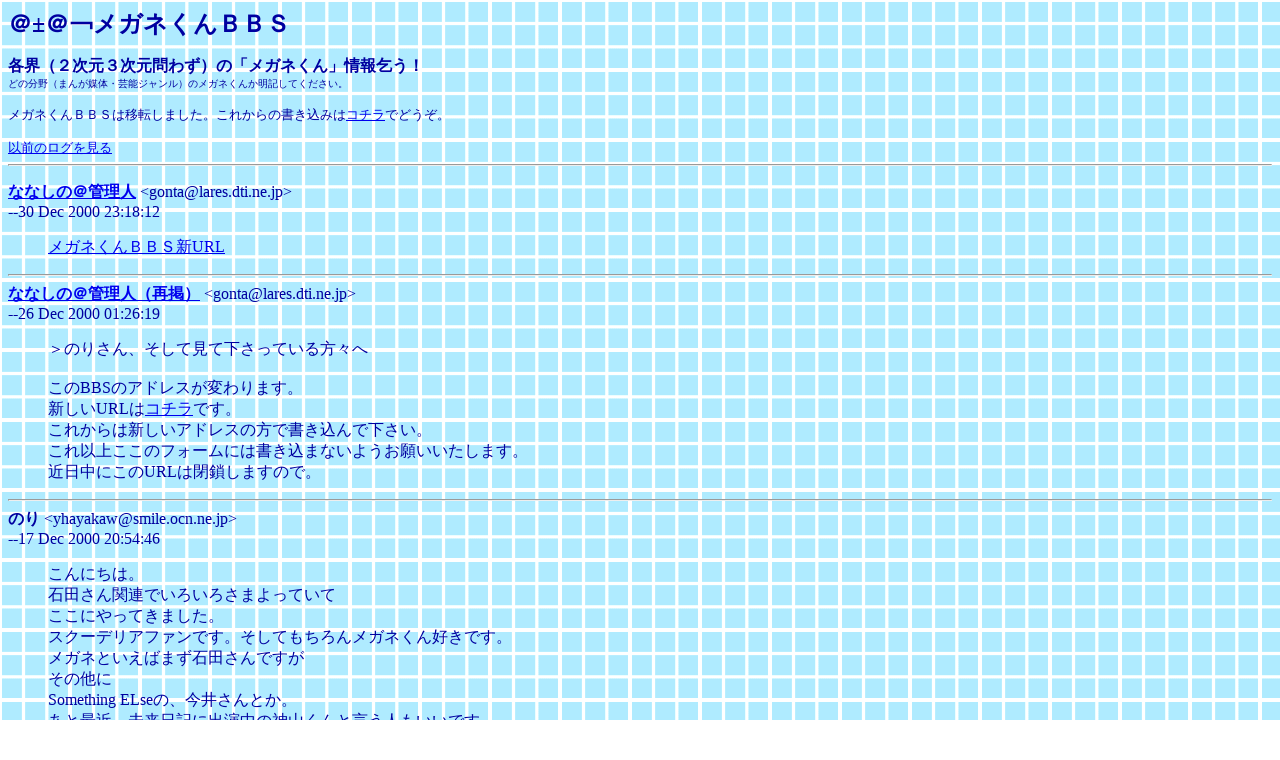

--- FILE ---
content_type: text/html
request_url: http://www.lares.dti.ne.jp/~gonta/bbs/bbs.html
body_size: 53316
content:
<HTML>
<HEAD>
  <META NAME="GENERATOR" CONTENT="Adobe PageMill 2.0J Win">
  <META HTTP-EQUIV="Content-Type" CONTENT="text/html;CHARSET=iso-2022-jp">
  <TITLE>メガネくんＢＢＳは移転しました。</TITLE>
</HEAD>
<BODY BGCOLOR="#ffffff" VLINK="#ff80c0" TEXT="#0000a0" BACKGROUND="tile_sky.gif">

<P><B><FONT SIZE=+2>＠±＠￢メガネくんＢＢＳ</FONT></B></P>

<PRE><B><FONT SIZE=+1>各界（２次元３次元問わず）の「メガネくん」情報乞う！</FONT></B>
<FONT SIZE=-1>どの分野（まんが媒体・芸能ジャンル）のメガネくんか明記してください。</FONT>

メガネくんＢＢＳは移転しました。これからの書き込みは<A HREF="http://www.tcup2.com/227/nanashino.html">コチラ</A>でどうぞ。

<A HREF="../megane-kun/kako-bbs.html">以前のログを見る</A><HR ALIGN=LEFT></PRE>

<P>
<b><font size=3><A HREF="http://www.tcup2.com/227/nanashino.html">ななしの＠管理人</A></font></b>



&lt;gonta@lares.dti.ne.jp&gt;




<br>

--30 Dec 2000 23:18:12</tt>



<blockquote>

<a href=http://www.tcup2.com/227/nanashino.html>メガネくんＢＢＳ新URL</a><p>



</blockquote>

<HR>

<b><font size=3><A HREF="http://www.lares.dti.ne.jp/~gonta/">ななしの＠管理人（再掲）</A></font></b>



&lt;gonta@lares.dti.ne.jp&gt;




<br>

--26 Dec 2000 01:26:19</tt>



<blockquote>

＞のりさん、そして見て下さっている方々へ<BR><BR>このBBSのアドレスが変わります。<BR>新しいURLは<a href=http://www.tcup2.com/227/nanashino.html>コチラ</a>です。<BR>これからは新しいアドレスの方で書き込んで下さい。<BR>これ以上ここのフォームには書き込まないようお願いいたします。<BR>近日中にこのURLは閉鎖しますので。<p>



</blockquote>

<HR>

<b><font size=3>のり</font></b> &lt;yhayakaw@smile.ocn.ne.jp&gt;




<br>

--17 Dec 2000 20:54:46</tt>



<blockquote>

こんにちは。<BR>石田さん関連でいろいろさまよっていて<BR>ここにやってきました。<BR>スクーデリアファンです。そしてもちろんメガネくん好きです。<BR>メガネといえばまず石田さんですが<BR>その他に<BR>Something ELseの、今井さんとか。<BR>あと最近、未来日記に出演中の神山くんと言う人もいいです。<BR>そんな感じの、主に黒ぶちメガネくん好きなんですがどうでしょう？<BR>ハカセも好きです。あと「最遊記」というマンガの八戒。ご存知ですか？<p>



</blockquote>

<HR>

<b><font size=3><A HREF="http://www.tcup2.com/227/nanashino.html">ななしの＠管理人</A></font></b>



&lt;gonta@lares.dti.ne.jp&gt;




<br>

--12 Nov 2000 07:12:12</tt>



<blockquote>

メガネくんBBS（ここ）が移動することになりました。<BR>これからの投稿は下記BBSでどうぞ。<BR><a href=http://www.tcup2.com/227/nanashino.html>http://www.tcup2.com/227/nanashino.html</a><p>



</blockquote>

<HR>

<b><font size=3><A HREF="http://www.lares.dti.ne.jp/~gonta/">ななしの</A></font></b>



&lt;gonta@lares.dti.ne.jp&gt;




<br>

--15 Oct 2000 06:00:09</tt>



<blockquote>

＞あきやまさん<BR>鮎川誠氏は既にチェック済みですー。<BR>『DOS/V ブルース』もちょっと前に読みました。<BR>シーナ＆ロケッツはあんまり知らないのですが；<BR>彼は日本のロック界の元祖メガネくんだと思います。<BR>最近はロックなメガネくんも増えましたけどね。<BR><BR>あきやまさんはメガネくんなのですね（ニヤリ）<p>



</blockquote>

<HR>

<b><font size=3>あきやま</font></b> &lt;marco-polo@seikyou.ne.jp&gt;




<br>

-- 4 Oct 2000 02:01:22</tt>



<blockquote>

はじめましてです。あきやまと申します。<BR><BR>メガネくんと言ってよいのかわかりませんが、<BR>シーナ＆ロケッツの鮎川誠氏、<BR>普段は黒ぶちメガネなのだそうです。<BR>しかもちょっとしたこだわりがあるらしい。<BR>「DOS/V ブルース」という本の中でエルビス・コステロについて<BR>こんな風に言っています。曰く、<BR><BR>＞僕と同じように黒ぶちのめがねをかけているのがまた、<BR>＞親近感を増していた。<BR>＞バディ・ホリー、ボー・ディドリー、<BR>＞シャドウズのハンク・マービン、ピーターとゴードン<BR>＞・・・・・・偉大なるロックの系譜の一面だ。<BR><BR>名前の羅列の部分はよくわからんですが、<BR>「偉大なるロックの系譜」（！）とは。<BR><BR>ぼくも一応メガネくんの端くれですが<BR>次のメガネは是非とも黒ぶちにしてやろうと<BR>意気込んだ次第であります。<BR><p>



</blockquote>

<HR>

<b><font size=3>ずれメガネ</font></b> &lt;mmm-mmm@excite.co.jp&gt;




<br>

-- 4 Oct 2000 01:41:35</tt>



<blockquote>

 ななしのさん<BR>早速のレスありがとうございました。<BR>へなちょこユーザーですみません。<BR>SEのページが再開されているのを<BR>しらなかったので、早速チェクに行ってきます。<BR>ありがとうございます。<BR><p>



</blockquote>

<HR>

<b><font size=3>�������K�l</font></b> &lt;mmm-mmm@excite.co.jp&gt;




<br>

-- 4 Oct 2000 01:15:42</tt>



<blockquote>

���������������������X�����������������������B<BR>HP�����������A<BR>�������������[�U�[�������������B<BR>SE�������T�C�g�����J���������������m���������������B<BR>��������<BR>�������������B<BR>�T�C�g���`�F�b�N�����s�������B<BR>ありがとうございます。腫�


</blockquote>

<HR>

<b><font size=3><A HREF="http://www.lares.dti.ne.jp/~gonta/">ななしの＠さみしいかんりにん</A></font></b>



&lt;gonta@lares.dti.ne.jp&gt;




<br>

-- 3 Oct 2000 01:48:03</tt>



<blockquote>

最近の石田氏ですが、<BR>しばらく閉鎖中だったスクーデリアエレクトロ公式サイト<A HREF="http://www.scudelia.net/">「scud-web」</A>が<BR>リニューアル再開されてます。情報はそちらでチェックして下さい。<BR><BR>スクーデリアのファンサイト等をチェックされるなり<BR>（ななしの部屋内日記にもscud-webのことは書いてます）<BR>ご自分で情報を探されるのがいいと思いますよ。厳しい言い方でゴメンナサイ。<BR><BR>…とか言いつつ石田ファンなので答えてしまいます（笑）<p>



</blockquote>

<HR>

<b><font size=3>��������</font></b> &lt;mmm-mmm@excite,co.jp&gt;




<br>

-- 2 Oct 2000 23:15:24</tt>



<blockquote>

�����A���c���g�������A<BR>���y�������A���������������������B<BR>�X�N�[�f���A�@�G���N�g����<BR>����+�������������f�B�[���n�[���j�[��<BR>���������������������B<BR><BR>どなたかご存じの方はお知らせくださいませ。腫�


</blockquote>

<HR>

<b><font size=3><A HREF="http://www.lares.dti.ne.jp/~gonta/">ななしの</A></font></b>



&lt;gonta@lares.dti.ne.jp&gt;




<br>

--21 Sep 2000 22:51:30</tt>



<blockquote>

いつもナイスメガネくん情報ありがとうございます。<BR>最近ウォッチを怠っているため；あまりレスできませんが感謝です(^^)<BR><BR>ところでメガネくんをアピールする場合、<BR>どの辺がメガネくんとしてポイント高いのか教えて戴けると分かりやすくて嬉しいです。<BR><BR>＞まるちゃんさん＆ずれメガネさん<BR>くるり岸田はかなり好みのメガネくんです。<BR>ＣＤは持ってないけど（今、そこまで手が廻らないので；）<BR>ライブ（メガネロックフレーム１で見た）はかなり良かったです。ヘンタイチックで。変態好き…。<BR><BR>＞かのさん（お久しぶりです。いつもうえはらさんのBBSで拝見してますよ）<BR>投票ありがとうございます！毎日だなんて（笑）熱心ですなー。<BR>私は、キリンジ兄さんは他に投票してくれる方がいるようなので<BR>青山陽一氏に入れてみたり他の人に入れてみたり。<BR><BR>＞眼鏡屋ぱんださん<BR>初めましてー。本職の方ですか？ドキドキです。<BR>ゴスペラーズの北山氏は最近コンタクトにされたそうですね（某ネット友：談）<BR>昔、石田小吉もコンタクトにしてたな…（遠い目）その後、またメガネくんに戻ったんですけどね。<BR>自分の魅力に気づけよ…＞世界のステキなメガネくん<BR><BR>サムエルの方は「泰八郎謹製」ですか。イイモンかけてますなー。<BR><BR><BR>最後にメガネくん情報をヒトツ。<BR>今ＴＶで「テレビ探偵団」（昔大好きだったな）のスペシャル版を見ているのですが<BR>泉麻人（朝井泉）がイイカンジのメガネくんで良いです～。お坊ちゃんメガネくん。（いい歳ですが）<BR>講談社文庫『おやつストーリー』面白いですよ。<p>



</blockquote>

<HR>

<b><font size=3><A HREF="http://www.lares.dti.ne.jp/~gonta/">ななしの</A></font></b>



&lt;gonta@lares.dti.ne.jp&gt;




<br>

--21 Sep 2000 01:01:14</tt>



<blockquote>

ななしのです。最近レスがおろそかになってますね…スミマセン；<BR>おいおい付けますので…。<BR><BR>ところで最新情報！<BR>今週の「週刊文春」でメガネ特集をやってます。<BR>ここでも人気のフォーナインズとか取り上げられてますよ。<BR>メガネ（本体）好きはチェックだ。<p>



</blockquote>

<HR>

<b><font size=3>眼鏡屋ぱんだ</font></b> &lt;pan-mako@geocities.co.jp&gt;




<br>

--20 Sep 2000 20:56:09</tt>



<blockquote>

初めましてこんばんは。眼鏡屋やっとりますぱんだでございます。<BR><BR>昨日仕事場の先輩から『何か、眼鏡の似合う人の投票をやっている<BR>ページがあって、面白かったよ』と聞き、アタクシの愛する<BR>北山陽一＠The　Gospellersの名前もあったと言う事だったので、<BR>先輩からのメールを待たずに自力で検索してきちゃいました。(笑)<BR>早速投票もさせていただきましたがぜひ北山陽一をよろしく。<BR>(でも最近眼鏡率が低いの…彼…)<BR><BR>いきなりですが、かのさん江<BR>MIKLI　par　MIKLI(ミクリ　パー　ミクリ)は、その通りalain　mikli<BR>のセカンドブランドっす。<BR><BR>ちなみに、サムエル今井君の掛けている(いた?)眼鏡は『泰八郎謹製』<BR>と言うハンドメイド系眼鏡です。<BR>某番組で人気が出始めた頃からチェック済みでしたが、駆け出しのワリ<BR>には良い眼鏡掛けてんじゃん?!と思っていました。<BR>柏出身だから密かに応援はしちゃうけど。(ぱんだは千葉在住)<BR><BR>おっといけねぇ。初めてなのに長くなってしまいました。<BR>これにて失礼っ！再見!!<p>



</blockquote>

<HR>

<b><font size=3>かの</font></b> &lt;kirin02@abox3.so-net.ne.jp&gt;




<br>

--19 Sep 2000 16:47:56</tt>



<blockquote>

お久しぶりです。キリンジのライブ以来です。<BR><BR>メガネくん投票って事で来ました。<BR>もちろん堀込高樹に入れました。っつーか毎日来て入れてます。<BR><BR>最近メガネを買い換えました。ワタクシ。タカキ系です。<BR>で、ぱーみくりっちゅうメガネを愛用中なのですが（フレームにそう書いてある)<BR>↓で話題の「アランミクリ」とは仲間なのですか？よーわからん。<BR>「9999」の透明フレームもかっこよかったなぁ。<BR><BR>今、1位のサムエル今井の掛けているメガネが昔PARCOのporkerfaceで<BR>展示されてるのみたことあります。昔。<p>



</blockquote>

<HR>

<b><font size=3>ずれメガネ</font></b> &lt;mmm-mmm@excite.co.jp&gt;




<br>

--15 Sep 2000 00:55:36</tt>



<blockquote>

9/13渋谷の ON AIR WEST で<BR>遠藤賢司バンドVS くるり<BR>のライブが有、見て参りました。<BR><BR>くるりの岸田繁くんは<BR>かぜぎみでしたが、<BR>変態ギターはさえまくり、<BR>熱演のため途中めがねがぶっとぶアクシデント発生！<BR><BR>ローディーのひとが飛んでっためがねを<BR>曲のかわりめにそっと渡したシーンも印象的でした。<BR><BR>お客さんにも MR.メガネ君率が高く<BR>フラワーカンパニーズの竹安堅一氏<BR>佐野史郎氏<BR>ナンバーガールの向井氏<BR>ミディーレコード社長の大蔵氏<BR>などなど<BR>ナイスメガネ氏集合でした。<BR><BR>遠藤賢司バンドのベース湯川とーべん氏つながりで<BR>スクーデリアの石田小吉氏も来て欲しかったけど<BR>いらっしゃらなかったみたいですねー。<BR><BR><p>



</blockquote>

<HR>

<b><font size=3><A HREF="http://www.linkclub.or.jp/~watanu">ぬー</A></font></b>



&lt;watanu@air.linkclub.or.jp&gt;




<br>

-- 5 Sep 2000 20:53:44</tt>



<blockquote>

桑田乃梨子先生の「男の華園(4)」が発売になっています。<BR>麻生縁(あそう・ゆかり)くんは、オススメだと思いますよ。<BR><BR>みんなで、くわタンを応援しよー!<BR><p>



</blockquote>

<HR>

<b><font size=3>洵子。</font></b> &lt;cde17990@hkg.odn.ne.jp&gt;




<br>

-- 1 Sep 2000 23:43:28</tt>



<blockquote>

はじめまして。<BR>かなりマニア心をそそられる素晴らしいページですね。<BR>感動いたしました。<BR>因にわたくしオススメメガネくんは森山くんです。<BR>でも、吉田直樹くんも捨てがたいなあ。<BR>っていうか私はメガネフェチ。<BR><BR>なみはらさん＞<BR>ＨＰたまに見せていただいてます。<p>



</blockquote>

<HR>

<b><font size=3><A HREF="http://www.os.xaxon.ne.jp/~ynclass/index.htm">なみはら</A></font></b>



&lt;ynclass@os.xaxon.ne.jp&gt;




<br>

--29 Aug 2000 06:59:06</tt>



<blockquote>

ハジメマシテ。「吉田直樹」で検索してきたところで<BR>このページにたどりつきました～。<BR>こんな素敵なページがあったなんて!!感激で感動です。<BR>実は私、吉田直樹氏のファンページを運営してます^^;<BR>でも直樹氏だけではなく、メガネの方は結構好きです。<BR>私のお勧めのメガネくんはSomethingELseの今井さんですね。<BR>ではこれからじっくり見せていただきます(^^)<BR><p>



</blockquote>

<HR>

<b><font size=3>まるちゃん</font></b> &lt;DQH06167@nifty.ne.jp&gt;




<br>

--26 Aug 2000 01:05:31</tt>



<blockquote>

先日、Ｊ－ＷＡＶＥのライブに行ってまいりまして、<BR>「くるり」も出演してました。<BR>のほほんとしてるのに、演奏がはじまると激しく<BR>ギターを弾きまくる岸田くんがすっかり気に入りました。<BR>な～んか変態チックな感じにはまりました。<BR>基本的にスガシカオ命な私ですが、<BR>メガネくんの投票で好調な岸田くんに思わず１票！<BR>そして、スガシカオに２票！<BR>これからもスガシカオをのばしつつも、岸田くんに<BR>投票しようと思う今日このごろです。<p>



</blockquote>

<HR>

<b><font size=3>kidd</font></b> &lt;&gt;




<br>

--21 Aug 2000 18:06:35</tt>



<blockquote>

どもどもｋｉｄｄです。<BR>ななしのさんサンクスです。<BR>お返事遅くなり申し訳無いなりって事です。<BR>いやあ、夏休みというものを頂いておりましたので。<BR><BR>タウンページとは気づきませんでした。<BR>早速試してみます。<BR>ちなみに大阪の実家に帰ってたんですが、<BR>そこでアランミクリの専門店を発見しましたのでご報告します。<BR>場所はズバリ、アメリカ村です。<BR>地元の人しか知りませんかね？<BR>地下鉄心斎橋から徒歩５分ってとこです。<BR>大阪の人はレッツゴー。<BR><BR>ｋｉｄｄでした。<p>



</blockquote>

<HR>

<b><font size=3><A HREF="http://www.linkclub.or.jp/~watanu">ぬー</A></font></b>



&lt;watanu@air.linkclub.or.jp&gt;




<br>

--20 Aug 2000 23:06:51</tt>



<blockquote>

みなさん、こんにちは。私は永野のりこ先生のファンです。<BR><BR>主に「りはびりしつ」などで書き込みをしておりますが<BR>この度、西日本永野のりこ先生ファンの集いを企画しており、現在参加者募集中です。<BR>内容は以下のとおりです。<BR><BR><BR>　　　　　　記<BR>開催日時<BR>8/26(Sat)～27(Sun)<BR><BR>場所<BR>近鉄長野線沿線キャンプ場山小屋<BR><BR>集合場所<BR>18:00大阪駅南口。近鉄あべの駅よりの出口(詳細は後日書き込み致します。)<BR>移動は鉄道と送迎の車(遅れた方にはバスがあります)で行います。<BR><BR>費用<BR>               宿泊施設料金 1500円<BR>               おすし等　　 1500円<BR>               往復鉄道運賃 1500円<BR><BR>現地により実費精算となります。余裕を少し見て、7000円くらいあればいいのかなと思います。<BR><BR>内容<BR><BR>1.永野のりこ先生の作品についてのお喋り。<BR><BR>2.おすしとケーキの食事会<BR><BR>3.すげこま君CDに挑戦!、レコーディング大会<BR><BR>以上です。参加していただける方は、電子メールください。<BR>尚、幹事の電波トークは控えさせて頂きますので御安心下さい。<BR><BR>突然失礼致しました。<BR>「りはびりしつ」でななしのさんの書き込みを見かけたので書き込みさせていただきました。<BR><BR>では失礼致します。<BR><BR><p>



</blockquote>

<HR>

<b><font size=3>ななしの</font></b> &lt;gonta@lares.dti.ne.jp&gt;




<br>

--20 Aug 2000 04:14:24</tt>



<blockquote>

めがねがね！のアドレス間違えて入れちゃいました。<BR>http://www.meganegane.com/<BR>または<BR>http://www.bekkoame.ne.jp/ro/haiboku/index.html<BR>です。<p>



</blockquote>

<HR>

<b><font size=3><A HREF="http://www.lares.dti.ne.jp/~gonta/">ななしの</A></font></b>



&lt;gonta@lares.dti.ne.jp&gt;




<br>

--20 Aug 2000 02:13:34</tt>



<blockquote>

＞ゆろさん<BR>菅谷アナってウワサを聞いたことはありますが<BR>実物を見たことはまだないです；（あまりＴＶ見ない）<BR>しかし、「堀○高○（＜検索対策用伏せ字）系＝変態っぽい」といふことは<BR>ソレは○込○樹さんが変態っぽいってことデスか？（爆）…分かるけど（ってオイ）<BR><BR>＞ネネムさん<BR>情報ありがとうございます。<BR>ところでコレ、はいぼくさん＠めがねっ娘サイトの第一人者さん　の文なんですね。<BR>しばらく拝見しないウチにいつのまにか独自ドメインも取られてたとはー！<BR>「めがねがね！」　http://meganegane.com/　は面白いですよ。（オススメ）<BR>ウチも「メガネくんのページmeganeth」からリンクしていただいてます。<BR><BR>＞まるちゃんさま<BR>吉田直樹さんの大量得点は組織票だったのですか！<BR>そしてやっぱりシカオファンなんですね（＾＾<p>



</blockquote>

<HR>

<b><font size=3>まるちゃん</font></b> &lt;DQH06167@nifty.ne.jp&gt;




<br>

--19 Aug 2000 00:05:59</tt>



<blockquote>

ひさびさに、ランキングをみようと思ったら、<BR>終わっていて、ビックリ。<BR>「吉田直樹」に投票しまくっていたの私なんですけど<BR>第２回の投票をみてみたら、既に直樹がランクイン！<BR>どなたか、ファンの方がいらっしゃるんですかね。<BR>でも、崇拝しているスガシカオがまだ投票されてなかったので<BR>とりあえず、１票入れました。<BR>がんばれ、シカオ＆直樹！<p>



</blockquote>

<HR>

<b><font size=3><A HREF="http://www.geocities.co.jp/Hollywood-Miyuki/1680/top.html">ネネム</A></font></b>



&lt;&gt;




<br>

--18 Aug 2000 10:41:47</tt>



<blockquote>

いつの間にかリンクしていただいていたようで、どうもありがとっす。<BR>ひょっとするともうご存じかもしれませんが、<BR><a href="http://www.tinami.com/x/review/06/">めがねのままのきみがすき</a>という評論、面白いですね。<BR>「メガネを取るとめちゃ美人」という漫画のお約束パターンは意外に新しいものだそうです。<p>



</blockquote>

<HR>

<b><font size=3>ゆろ＠こちらには２度目</font></b> &lt;EZW03051@nifty.ne.jp&gt;




<br>

--18 Aug 2000 00:20:20</tt>



<blockquote>

こちらを覗くのは、実に久しぶりなんですが、<BR>私のおすすめメガネキャラということで<BR>日本テレビの菅谷大介アナなんてどうか？と。<BR>ちょっと堀込高樹系、真面目っぽいんだけど<BR>なんかね～「こいつ変態っぽいよなー。」と<BR>いつも見るたびに思います。なんかねー匂うのよー。<BR>私には分るのよー（笑）。<BR><BR><BR><p>



</blockquote>

<HR>

<b><font size=3><A HREF="http://www.lares.dti.ne.jp/~gonta/">ななしの</A></font></b>



&lt;gonta@lares.dti.ne.jp&gt;




<br>

--12 Aug 2000 23:39:48</tt>



<blockquote>

＞kiddさん<BR>眼鏡店は「タウンページ」で探すといいと思いますよ。<BR>（関東の方の情報にはうといので…スミマセン；）<BR>アランミクリやフォーナインズはそれなりの眼鏡店なら<BR>どこでも置いてありますし。<BR>勿論、そのブランドのショップが一番品揃え良いとは思いますが。<BR><BR>フォーナインズには公式サイトを作ってほしいです。<BR>ここで訊かれる率けっこう高いんだよね…。<BR>私も喜んでリンク張るのにな。（ってココでされてもナニですか？）<p>



</blockquote>

<HR>

<b><font size=3>ｋｉｄｄ</font></b> &lt;&gt;




<br>

--11 Aug 2000 16:46:47</tt>



<blockquote>

毎度どうも、ｋｉｄｄです。<BR>ななしのさんどうもでした。<BR>店に行って、実際に見た方がいいですよね。<BR>うん、そうします。<BR>で、アランミクリの店が青山にあるのは解るんですが、<BR>詳しい場所がわかりません。<BR>フォーナインズなんて、場所さえわかりません。<BR>ＷＥＢで調べたりしてるんですが、イマイチ解らなくて。<BR>どなたか、詳しい場所おわかりの方、教えてください。<BR>ちなみに、東京と大阪の場所を知りたいのですが。<BR>よろしくお願い致します。<p>



</blockquote>

<HR>

<b><font size=3><A HREF="http://www.lares.dti.ne.jp/~gonta/megane-kun/">ななしの</A></font></b>



&lt;gonta@lares.dti.ne.jp&gt;




<br>

--11 Aug 2000 00:35:31</tt>



<blockquote>

メガネくん人気投票・第二回をはじめました。<BR>今度は「ミュージシャンのメガネくん」がテーマです。ヨロシクです。<BR><BR>＞kiddさん<BR>アランミクリは全メガネファンあこがれのブランドですね…。<BR>イタリア製ということでハデなデザインですが。<BR>（地味なのもあるかも…詳しくは知らないので；スミマセン）<BR><BR>フォーナインズは軽くてかけやすくて良いですよ。<BR>私も使ってます。<BR><BR>まーでも、メガネ店で専門家に訊くのが一番でしょうから<BR>お店に行ってから検討してみては。決して安くはない買い物ですからね…。<BR>試しがけならいくらやってもタダですよん。<p>



</blockquote>

<HR>

<b><font size=3>クル吉</font></b> &lt;kurukichi00@yahoo.co.jp&gt;




<br>

-- 8 Aug 2000 03:45:26</tt>



<blockquote>

　うみゃ～初めまして！！<BR>　石田さん関係で検索していましたら、<BR>　こちらのＨＰのタイトルにたまらなく惹かれ　<BR>　お邪魔した次第です。(笑)<BR>　ＨＮからもうばればれの（＾＾；スパイラルファン<BR>　でっす！！（でも小吉びいき☆）そしてメガネ好きでもあります。<BR>　いやぁ～、笑わせて頂きました！！ほんとに。<BR>　特に小吉についてのあのページ！！もう全てに同感です！！<BR>　やっぱりいいですよねぇ・・・あのメガネ振り！！(笑)<BR><BR>　とりあえず今回はこの辺で・・・。<BR>　失礼致しました。　<BR>　<p>



</blockquote>

<HR>

<b><font size=3>川の上</font></b> &lt;s981995@ipe.tsukuba.ac.jp&gt;




<br>

-- 7 Aug 2000 03:26:38</tt>



<blockquote>

お元気ですか。<BR>メガネコンビ、バッファロー吾郎（字あってんのか）は、何処行ったんですかねえ。<p>



</blockquote>

<HR>

<b><font size=3>ｋｉｄｄ</font></b> &lt;&gt;




<br>

-- 6 Aug 2000 21:18:32</tt>



<blockquote>

はじめまして。ｋｉｄｄと申します。<BR>このたび、めがね（といってもサングラス）を<BR>購入しようと思い、色々と探してみました。<BR>その結果、アランミクリかフォーナインズの<BR>どちらかに絞ったんですが、これがまたどっちに<BR>するかいまだに悩んでおります。<BR>皆さんは、ここのブランドのめがねはこうだ！っていう<BR>こだわりとかありますか？<BR>できれば私の知らない隠れた名品を教えて頂きたい。<BR>今回は、一生物のサングラスを購入しようと思っとりますので<BR>ご指導ご鞭撻のほどよろしくお願い致します。<BR>あと、アランミクリとフォーナインズの意見もあればよろしく<BR>お願いします・・・。<p>



</blockquote>

<HR>

<b><font size=3><A HREF="http://www.geocities.co.jp/MusicStar-Drum/1938/index.htm">坂津</A></font></b>



&lt;linalool@operamail.com&gt;




<br>

-- 6 Aug 2000 09:09:42</tt>



<blockquote>

はじめまして。<BR>このページ、眼鏡好きの私としては、サンクチュアリに来たような気分です。<BR><BR>私の得意眼鏡分野（?）は、日本を除く東アジア各国となっております。<BR>張雨生、林志[火玄]（以上台湾）、呉啓華（香港）、シン・スンフン（韓国）など...<BR>中でも台湾は何故か一時、「ハイトーンの男声歌手はやたら眼鏡度が高い」現象が起きており、眼鏡好き且つテナー好きな私にとっては眼福＆耳福でありました。<BR>しかし何故か、黄色人種以外の眼鏡にはあんまりときめかないです。<BR>不思議だ。<BR><BR>それでは。またちょくちょく来ると思います。<BR><BR><p>



</blockquote>

<HR>

<b><font size=3><A HREF="http://www.lares.dti.ne.jp/~gonta/">ななしの</A></font></b>



&lt;gonta@lares.dti.ne.jp&gt;




<br>

--29 Jul 2000 03:06:07</tt>



<blockquote>

久しぶりにこんばんわ。<BR>町田康＠芥川賞作家　のメガネが気になる今日この頃です。<BR>町蔵時代のことは知らない上に、彼の文体は少々苦手なんですが（改行がね…）<BR>がんばって読んでみようかなあ。<BR><BR>＞小象さん<BR>メガネ部ＭＬ早速入りました～　そのうち自己紹介させてください。<p>



</blockquote>

<HR>

<b><font size=3><A HREF="http://www.geocities.co.jp/Hollywood-Miyuki/4493/">小象</A></font></b>



&lt;savie@geocities.co.jp&gt;




<br>

--26 Jul 2000 02:59:56</tt>



<blockquote>

こんばんわ。<BR>前にちょっっと書き込みにきたことがあります。<BR>小象と申します。<BR>このたび、「ビバ！メガネ部」というメーリングリストを作りました。メガネマンが好きな人は、ぜひ、宜しくです。<BR>夢はメガネイベントの開催です（？）。<BR><BR>うちのペエジから、絶賛入会受付中です！どうぞ宜しくです。<p>



</blockquote>

<HR>

<b><font size=3>川の上</font></b> &lt;s981995@ipe.tsukuba.ac.jp&gt;




<br>

--17 Jul 2000 19:50:39</tt>



<blockquote>

バカルディーはいいです。かなりいいです。<BR>大竹さんは、かなり素敵です。<BR>先日、「バカルディーライブ・なまたまごかけごはん」というビデオを見ました。<BR>かなり、おすすめですよう。泣けます。<BR>要チェックですよう。<p>



</blockquote>

<HR>

<b><font size=3>しばぞう（へんかんキーこしょうちゅう・ごめんなさい）</font></b> &lt;sibazou@ma.neweb.ne.jp&gt;




<br>

-- 9 Jul 2000 04:21:23</tt>



<blockquote>

ハンサムズという、ふたりぐみが、ろじょうライブなどのかつどうをしてます。<BR>この、ギターのほうが、もう！！もう！！  おもいだすだけで！！キャーーーーー<BR>えんそうちゅうは、はずしちゃうのが、ざんねんなんだけど、       <BR>ふだんの、ちょっと、ひとみしりなかんじとか、・・・いい！！！     <BR>でも、はなしかけると、わらってくれるのさ！・・・あ～～～～もう！      <BR>・<BR>なごや・かなやまえき＆ぎふのライブハウス（ブルーハーツ）をチェックだああ！   <BR>やー、アマチュアは、おはなしできて、いいのよね～～～        <BR>やべ～～ボンノーぜんかい～～～。かんりにんさんに、けされちゃうかも     <BR>でも・ここいがいで、いえないはなしだから、ゆるしてください。<BR>・     <BR>どうにかして、なかよしに、なれないものか・・・。       <BR>あ・メガネは、うえだけフレーム（ほそいの）でした。      <BR>あと、りけいだいがく。 ニヤリ。      <p>



</blockquote>

<HR>

<b><font size=3>キャンベル</font></b> &lt;99539@swc.ac.jp&gt;




<br>

-- 4 Jul 2000 12:08:15</tt>



<blockquote>

こんにちわーｖｖはじめまして。<BR>前からここのホームページを探しておりました。<BR>今日、ここを見つけて、大変興奮してます。<BR>わたしもメガネフェチです。スクーデリアの石田さんが、特にだいすきです。<BR>最近は漫才師のアルファルファの豊本さんが気になってます。<BR><BR>また、ちょくちょくきますので、ヨロシクデス。<BR><p>



</blockquote>

<HR>

<b><font size=3>さかな</font></b> &lt;fishonly@fish.co.jp&gt;




<br>

-- 4 Jul 2000 02:36:53</tt>



<blockquote>

初めまして。<BR>次に買うメガネを探すうちになぜかたどり着きました。<BR>私は２５歳のメガネくん（男）です。<BR>メガネ歴１６年のまだまだアマチュアのものです。<BR>現在の標準メガネはtakeok kikutiの銀縁で上しかフレームのないものです。<BR>裸眼視力は左0.02と右0.07です。<BR>（あんまり関係ないですね、、、、）<BR><BR>一メガネくんとして、このホームページには勇気づけられました。<BR>メガネライフに自信と確信を持つことができました。<BR><BR>□±□￢　＠±＠￢めがねめがね<BR><BR><p>



</blockquote>

<HR>

<b><font size=3><A HREF="http://www.geocities.co.jp/Playtown-Toys/7818/notetop.html">ムチヨ</A></font></b>



&lt;noribox@mx1.freemail.ne.jp&gt;




<br>

-- 3 Jul 2000 07:20:08</tt>



<blockquote>

はじめまして<BR>「メガネくん」という単語だけで<BR>反応してしまいました!!!<BR>とっても素敵ですねー★<BR>HPには残念ながらメガネくんいないのですが（;_;）<BR>是非リンクさせて下さい<BR>…というかもう貼ってしまいました!!（爆）<BR><BR>これからもちょくちょく遊びに来ます!<p>



</blockquote>

<HR>

<b><font size=3>おけら</font></b> &lt;okerappa@valley.ne.jp&gt;




<br>

-- 3 Jul 2000 00:06:31</tt>



<blockquote>

お久しぶりです！←カキコのたびに…<BR><BR>今日仕事帰りにラジオ聴いていたら。<BR>松尾貴史の『ファッションフルーツ』という番組で<BR>「メガネ講座・その５」というのをやっていました。<BR>「その１～４」がひじょーにきになるっ。<BR>どんな話題だったのでしょう？<BR>ちなみに今日のその５は「ファッションとめがねについて」でしたが、<BR>女教師風メガネのねーちゃんはイイっというトコに終始してました。<BR>（笑）<BR>チェックしてた方いたら、おしえて下さい。<BR>（５分番組のようですー、毎回チェックはむつかしいでし）<BR><BR>「はじめまして」の方がたくさんで、メガネくん人口増加中なカンジが<BR>ぶらぼーですね。にまり。<BR><p>



</blockquote>

<HR>

<b><font size=3><A HREF="http://www.imix.or.jp/sawako/">山名沢湖</A></font></b>



&lt;sawako@imix.or.jp&gt;




<br>

--27 Jun 2000 17:42:32</tt>



<blockquote>

はじめまして。わあ、こんなにメガネくん好きの方が！<BR>素敵なサイトですね。<BR>私はおたくなので永野のりこさんや、陸奥A子さんの漫画に<BR>出てくるメガネくんが大好きです。<BR><BR>ところで、ななしのさんがこの掲示板に書き込んでいらした<BR>メガネくん同人誌「メガネくんラブアタック！！」ですが<BR>うちのサイトで通信販売を行ってます。<BR>通販コーナーのURLは以下の通りです。<BR>友達の作った本で、自分も参加していてかなり手前みそですが<BR>テンションの高いとてもよい本です。<BR>よかったら読んでやってくださいませ。<BR>コミケでは３日目「いしらばすっ！」という<BR>創作少女系のサークルで売られていると思います。<BR><BR>http://www.imix.or.jp/sawako/mise/miset.html<BR><BR><p>



</blockquote>

<HR>

<b><font size=3><A HREF="http://www.linkclub.or.jp/~watanu">ぬー</A></font></b>



&lt;watanu@air.linkclub.or.jp&gt;




<br>

--27 Jun 2000 03:02:47</tt>



<blockquote>

初めまして。<BR>二月程前に人気投票で「アイシーブルース」に一票いれた者です。<BR>その後どうなっているかなと除いてみたら、、、。<BR><BR>まだ一票のままではありませんか。<BR>ううっ、Jの9にもう一票欲しいよっ。<p>



</blockquote>

<HR>

<b><font size=3><A HREF="http://www.geocities.co.jp/Hollywood-Miyuki/4493/">小象</A></font></b>



&lt;nono@sj8.so-net.ne.jp&gt;




<br>

--22 Jun 2000 02:17:37</tt>



<blockquote>

なんか。アタシ、いつもサタケさんの後追いをしてるようです。<BR>でも別にネットストーカーではありません。<BR><BR>アタシも「ロックンロールスライダーズショー」見ましたよ。<BR>渋公の。実は、それは、サタケさんにダビングしてもらったのです。ホント。<BR>メガネ神輿は最高です。<BR><BR>スライダーズショーは二度ほど行きましたが、<BR>いつも新しい発見があります。<BR>今度はとんまつり祭りがあるんですよ。でも平日なので、<BR>ちょっとダメで残念なのです。<BR><p>



</blockquote>

<HR>

<b><font size=3><A HREF="http://www04.u-page.so-net.ne.jp/fd5/meg-mix/top.html">サタケ</A></font></b>



&lt;meg-mix@fd5.so-net.ne.jp&gt;




<br>

--21 Jun 2000 05:24:43</tt>



<blockquote>

こんばんわ。またまたオジャマします。<BR>WOWOWでのロックンロールスライダーズスペシャル、ワタシも観ました。<BR>ホントぜひ一度参加したいイベントですよね。<BR>観客のメガネ率もめちゃくちゃ高いらしいし・・・<BR>メガネみこし、ワッショイワッショイかつぎたいです。<BR><BR>ななしのサンのHP本館(?)の方も拝見させて頂きましたが<BR>ＸＴＣ、アンディのメガネイラスト！！うらやましすぎです！！<BR>アンディってばなんてイキな計らいを・・・ニクイですねえ。<BR>ワタシはメガネ好きのくせにコンタクトレンズ愛用者なのですが<BR>ここ数年の内、何度も何度もコンタクトが破れてしまうという痛い経験を繰り返しています。<BR>コレはやっぱりメガネ神からの警告なのでしょうか?<BR>コンタクトなんて捨てて、メガネバカ一代人生を目指すべきなのでしょうか?<BR><BR>川の上さん<BR>田口トモロヲさんのアノＣＭ、最初観た時は<BR>「トモロヲさんが子持ちの設定?似合わねえ～！！」とビックリしたのですが<BR>離婚して今は離ればなれのワケあり親子と判って納得(笑)<BR>なにゆえ離婚したのやら、トモロヲパパの事を子供はどう思ってるのやら・・・<BR>と、ワタシの想像&妄想をかきたててくれるステキＣＭです。フフ。<p>



</blockquote>

<HR>

<b><font size=3><A HREF="http://www.ipe.tsukuba.ac.jp/~s981995">川の上</A></font></b>



&lt;s981995@ipe.tsukuba.ac.jp&gt;




<br>

--20 Jun 2000 15:29:47</tt>



<blockquote>

私はシティーボーイズも好きなわけですが、大竹さんは素直にかっこいいです。<BR>ちなみに、私は斉木さんが一番好きです。「デフォルメだけの男」って感じが。<BR>全然関係ないですけど、明治・大正・昭和初期っぽい丸めがねを<BR>かけた先輩がいるんですけど、ああいうのって素敵ですね。<BR>書生さんとかに憧れます。<BR><BR>サタケさん、田口トモロヲがめがねなしで出ている、キャッシュカードのCM、どうです？<BR>こどもと釣りにいくやつ。<BR>全然いいパパっぽくなくて、むしろ悪意すら感じるのですが、ありなんでしょうか？<BR>いや、好きですよ、田口トモロヲ。<p>



</blockquote>

<HR>

<b><font size=3><A HREF="http://www.lares.dti.ne.jp/~gonta/">ななしの</A></font></b>



&lt;gonta@lares.dti.ne.jp&gt;




<br>

--20 Jun 2000 06:31:33</tt>



<blockquote>

いとうせいこう＆みうらじゅん「ロックンロールスライダーズ」のヴィデオを見ました。<BR>（まきざっぽアニキ提供）メガネみこし…最高！（笑）<BR>東京は面白いイベントがあってうらやましいです。一度生で見たいよー。<BR><BR>＞川の飢えさん<BR>大竹といえば大竹まこと？と思ってしまうワタシです（爆）ファンってワケじゃないですが。<BR>彼もメガネくんやな。<BR><BR>＞leonoraさん<BR>メガドル？！いいですね。語感はちょっとイカさないけど（苦笑）<BR>メガネアイドルってのは…イイっ！（笑）<BR><BR>＞サタケさん<BR>はじめまして。サブカル系３次元メガネくんがお好きなんですね。<BR>いとうせいこう兄（＜香山リカが何かで「せいこう兄」と呼んでいたのが印象深い）と<BR>サエキけんぞうは私も好きです。彼らは私の中でけっこう基本ですよ！（笑）<BR><BR>＞小像さん<BR>はじめまして。メガネロックは…あるんですよ。私が考えたんじゃないですけど。<BR>去年の夏にフレーム１があったんですが、妄想が本当になるとは思いませんでした（笑）<BR><BR>サイトの方、少し拝見させていただきましたが、<BR>メガネＭＬ作られるのですか？<BR>実は昔「メガネくんｍｌ」というのをやってたのですが結局投稿が少なくてやめてしまったのです。<BR>ネット人口が増えた今なら盛り上がるかもしれませんね…がんばってください。<p>



</blockquote>

<HR>

<b><font size=3><A HREF="http://www.geocities.co.jp/Hollywood-Miyuki/4493/">小象</A></font></b>



&lt;norien@mac.com&gt;




<br>

--19 Jun 2000 12:32:39</tt>



<blockquote>

ハジメマシテ。<BR>下のサタケさんから、素敵なペエジがあると聞いて駆け付けたメガネフェチな<BR>小象と申します。そして、メガネロックフェスティバルは実在するのですね。<BR>そんな妄想を抱いていた矢先だったので、ああ、事実は妄想より奇なり、と<BR>思っている今日この頃です。<BR>（自分のメガネマニア人生が、いかに甘かったか思い知らされました）<BR>何故、メガネ君がすきか。私も、「頭が良い人が好き」というのがあり、<BR>やっぱメガネはその象徴だと思っているからです。<BR>ちなみに、すきなメガネは、いとうせいこうさん、サエキけんぞうさん、<BR>山田吾郎さん、川勝正幸さん、UFOの矢部直さん、サングラス着用時の<BR>浅野忠信さん、などです。<BR>え～～ん。メガネロック、行きたいです～～。<BR><BR>それでは、初めてなのに、長々と失礼しました。<p>



</blockquote>

<HR>

<b><font size=3><A HREF="http://www04.u-page.so-net.ne.jp/fd5/meg-mix/top.html">サタケ</A></font></b>



&lt;meg-mix@fd5.so-net.ne.jp&gt;




<br>

--19 Jun 2000 04:37:21</tt>



<blockquote>

はじめまして、こんにちわ。<BR>「メガネマニア」で検索しててコチラに辿り着いたメガネフェチです。<BR>こんな素敵なページがあったなんて！素敵！！マーベラス！！<BR>メガネロックフェスなんてのがあるんですね！！知りませんでした。<BR>まだまだワタシ、メガネ修行がたりませんわ。<BR>えーと、ワタシの好きなメガネくんはキリンジのお兄ちゃん、<BR>田口トモロヲさん、いとうせいこうさん、サエキけんぞうさん、<BR>川勝正幸さん、松尾貴史さん、バッファロー吾郎・・・<BR>なんだかキリがありません。ふう。<BR>ではでは、また来ます！<BR><p>



</blockquote>

<HR>

<b><font size=3>ななしの＠管理人モード</font></b> &lt;gonta@lares.dti.ne.jp&gt;




<br>

-- 8 Jun 2000 06:38:39</tt>



<blockquote>

少々ここを修正。レスは待って…。<p>



</blockquote>

<HR>

<b><font size=3>ななしの＠管理人モード</font></b> &lt;gonta@lares.dti.ne.jp&gt;




<br>

-- 5 Jun 2000 13:58:00</tt>



<blockquote>

壁紙を替えてみました…。<BR>うまくアップできてるか実験カキコです。<BR>水色のタイルになってる（ハズ）<p>



</blockquote>

<HR>

<b><font size=3>ななしの</font></b> &lt;gonta@lares.dti.ne.jp&gt;




<br>

-- 3 Jun 2000 05:35:37</tt>



<blockquote>

すみませーん、メガネロックは８／３だって。<BR>出かけるので短いレス失礼。<p>



</blockquote>

<HR>

<b><font size=3><A HREF="http://www.lares.dti.ne.jp/~gonta/">ななしの＠メガネロックフェス情報</A></font></b>



&lt;gonta@lares.dti.ne.jp&gt;




<br>

-- 2 Jun 2000 22:30:39</tt>



<blockquote>

８／９名古屋クアトロで『メガネロック』フレーム３が開催！<BR>だそうです。<BR>出演者はクールドライブメーカーズ・スーパーバタードッグ<BR>オセロケッツとのこと。（某ＢＢＳで情報ゲット）<p>



</blockquote>

<HR>

<b><font size=3>Leonora(旧HN・AKI)</font></b> &lt;spiral-life@mue.biglobe.ne.jp&gt;




<br>

-- 2 Jun 2000 01:40:07</tt>



<blockquote>

久しぶりにカキコします。<BR>そういえば、95年頃ニッポン放送でキャイーンの天野くんがパーソナリティーをやっていた番組「天野ひろゆきのMEGAウマラジオバーガー」で、「メガネの逆襲」というコーナーがありました。それは、全国のメガネくんを励ますコーナーで、確か天野くんは、これからはメガネアイドル（略してメガドル）の時代だと言っていたような気がしました。私はこのコーナーが大好きだったんですが、この番組では人気がなかったみたいで、2ヶ月ぐらいで終わってしまったのが残念でした。また何かのラジオ番組でこういうコーナーをやってほしいと思っている今日この頃です。<p>



</blockquote>

<HR>

<b><font size=3>川の飢え</font></b> &lt;s981995@ipe.tsukuba.ac.jp&gt;




<br>

-- 1 Jun 2000 10:49:03</tt>



<blockquote>

バカルディーの大竹さんもけっこう好きです。<BR>いま、彼をいしきした、めがねをかけています。<BR>普通に好評で、納得がいきません。<BR><BR>明和電機の取材の話。<BR>そのころ、まだ、吉本とは契約していなかった彼らなのですが、<BR>今おもうと、アトリエに訪ねてきていたのは、吉本の人だったのかもしれません。<BR>さてさて、まだ当時、大学１年生だった私は、明和電機のひょうひょうとした<BR>質問の答えっぷりに、完全にノックアウトされてしまい、その取材は失敗におわりました。<BR>しかしながら、作業着ではなく、私服のお二人をおがめて、幸せでした。<BR>ちなみに、のちに、うちの大学で行われた明和のライブのスタッフをし、<BR>いろんなものを間近で見られて、幸せでした。<p>



</blockquote>

<HR>

<b><font size=3><A HREF="http://www.lares.dti.ne.jp/~gonta/">ななしの</A></font></b>



&lt;gonta@lares.dti.ne.jp&gt;




<br>

--31 May 2000 18:35:50</tt>



<blockquote>

ひ、久しぶりにレス付けます…さぼっててスミマセン（－－；<BR><BR>＞カメラさん<BR>はじめまして。リンクはどうぞご自由に。できればバナーも使って下さい（笑）<BR>明和電機はメガネくんじゃないけどやってることはメガネくんだと思っていたり。<BR>（ところで、どこぞの明和ページからリンクでも貼ってあるのかしら…ナゾ）<BR><BR>＞皮の飢えさん<BR>良いご趣味ですね～＜みうらじゅん＆スパイラル＆明和<BR>学生新聞を私用するのは基本です（笑）なんちて。<BR>有名人の方って、学生向きだとワリと取材とか応じてくれるらしいですね。人によるんでしょうが…<BR><BR>＞シイバさん<BR>球場ごとにゴーグルを使い分けるなんて…おしゃれさんだわ！＜小宮山投手<BR>いいですね～。<BR><BR>＞うずまき生活さん＠質問ＢＢＳではどうも（＾＾）<BR>「YASHA」は原作は好きですが（吉田秋生はワリと好き）<BR>ドラマは見てないんですよー。ところどころでメガネくんの噂は聞くんですけど、<BR>深夜なのでいちいちビデオに録るのがおっくうなのだ。<BR><BR>ところで私はスパイラルでは石田派で、車谷は結婚したいタイプ（笑）でした。<BR>石田の外見は好きだけど性格は好きじゃないんで…。でも、今はどっちもいいや（苦笑）<BR><BR>＞はなおかさん<BR>はじめまして。捨てたモノでは…って（笑）ありがとうございます。<BR>メガネ野郎オッケーです！３次元メガネくんはワリと気になる人選ですね。<BR><BR>＞タカヨウウコさん<BR>はじめまして。<BR>青山さんは、最近はまったので昔のことはあまり知らないんですが、<BR>アルバムの写真等を見る限り、前はメガネじゃなかったのかなあ？ってナゾだったのです。私の中で。<BR>貴重な情報（笑）どうもありがとうございました。<BR>生まれたときからメガネでもおかしくないような人なのに～（ってオイオイ）<BR>それだけ似合ってるってことですけどね。<p>



</blockquote>

<HR>

<b><font size=3><A HREF="http://member.nifty.ne.jp/bar/homepage/index/">タカヨウウコ</A></font></b>



&lt;YHD02756@nifty.ne.jp&gt;




<br>

--27 May 2000 05:08:47</tt>



<blockquote>

はじめまして。<BR>私の好きなメガネくんは、ここでも人気の小宮山選手もなんですが、<BR>アルファルファ（お笑い）のボケの人、横川タダヒコ（ミュージシャン）、<BR>メガネかけた時の松田優作などです。<BR><BR>ところで青山陽一さんはいつからメガネになったのでしょう。私がはじめて<BR>見た時にはメガネじゃなかったです。ライブで、楽譜見る時もメガネかけて<BR>なかったし…10年くらい前、オリジナルラブのライブに客としていらして<BR>たのを見かけた時、メガネかけてたのでその頃から目が悪くなったので<BR>しょうか?<p>



</blockquote>

<HR>

<b><font size=3><A HREF="http://webs.to/smile/">カメラ</A></font></b>



&lt;camera@cds.ne.jp&gt;




<br>

--26 May 2000 19:32:12</tt>



<blockquote>

ちわ。ちわわ（寒）<BR><BR>皮の飢えさん＞<BR>はじめまして、通りすがりの明和電機ファン（サムエルも好き）です。<BR>ってゆうか、取材！！うらやまし杉です。（笑）<BR>いいなぁ。生でみたこと無いんですよね。あん人たち。<BR>やはり、生副社長はむちゃくちゃ細そう、、、。<BR><BR>シイバさん＞<BR>やりましたよ！みてましたか？一昨日の巨人戦！！！<BR>むっちゃくっちゃ、小宮山サンかっこよかったぁ～（涙）<BR>最後の、小さいガッツポーズが。もぅ（笑）<BR>やっぱし、ゴーグル、オレンジと黄色があるみたいです（多分）<BR>色違うのは、ウチからみると、願掛けしてるようにも、、、<BR>愛知とゆえば、☆野監督じゃないですか。仙ちゃん。<BR><BR>すいません管理人サン。メガネじゃなく（汗）野球ばっかりで。<p>



</blockquote>

<HR>

<b><font size=3>はなおか　さとし</font></b> &lt;linhuizi@neptune.interq.or.jp&gt;




<br>

--26 May 2000 14:20:35</tt>



<blockquote>

あわわ。こんなページがあるなんて！！世の中、捨てたものではないんですね！！<BR>パトレイバーの黒崎くんにはまったおかげで、３次元メガネくんにもふらふらするようになった者です。お勧めのメガネくんは、<BR>・２次元　パトレイバーの黒崎くん（泣笑）<BR>　　　　　「おんなのこ物語」（著・森脇眞末味）の水野くん<BR>・３次元　ＮＨＫ朝の連ドラ「ふたりっ子」の内野聖陽さん<BR>　　　　　映画「ｌｉｅ　ｌｉｅ　ｌｉｅ」の豊川悦司さん<BR>　　　　　映画「ＬＡコンフィデンシャル」の主役刑事のひとり<BR>　　　　　　（俳優さんの名前がわからないのです・・・）<BR>というところです。あああ。「メガネくん」というよりも、「メガネ野郎」といったほうがいいような年齢層ですね。それでは。<p>



</blockquote>

<HR>

<b><font size=3><A HREF="http://www.lares.dti.ne.jp/~gonta/">ななしの＠管理人</A></font></b>



&lt;gonta@lares.dti.ne.jp&gt;




<br>

--16 May 2000 18:47:20</tt>



<blockquote>

過去ログ調整のためカキコ。レスは改めて…。<BR><BR>＞cai02030さん<BR>ここは「メガネくんＢＢＳ」という趣旨なので関係ないカキコミは<BR>なるべくお避け下さい。<BR>…それに、ここ見てるAIRファンもあまりいないと思います（苦笑）<BR>スクーデリアだったらむちゃ多いと思うが（笑）<p>



</blockquote>

<HR>

<b><font size=3>うずまき生活</font></b> &lt;yuki1999@mcn.ne.jp&gt;




<br>

--15 May 2000 01:18:21</tt>



<blockquote>

はじめまして！ずいぶん前からこちらを知ってはいたのですが<BR>カキコは（ここは）はじめてです。よろしゅう。<BR>最近のとっても気になるめがね君。それは金曜のドラマＹＡＳＨＡ<BR>（夜叉）の伊藤英明君のそれです。とても良いんですが、身のまわり<BR>にこれを見ている人がいなくてつまんないです。<BR>自分は基本的にはそれほどめがねヒイキでも無いんですが、スパイラル<BR>の時から何故か車谷派なのに、結婚したいタイプは石田君だった。<BR>なんでだろう？？自分でも謎・・・。<p>



</blockquote>

<HR>

<b><font size=3><A HREF="http://yahoo.cp.jp">cai02030</A></font></b>



&lt;cai02030@pop17.odn.ne.jp&gt;




<br>

--13 May 2000 22:02:39</tt>



<blockquote>

 どうも。AIRの掘り出し物の限定版LP「rash＆rash」を見つけました。2枚あるので一枚をファンの人におわけしたいと思います。<BR>まだ、未使用です。<BR>ほしい人はヤフーオークションを覗いてみてください。他にもAIR関連の商品を多数出品しています。<BR>検索オプション、出品者ID名「cai02030」でひっかかります。<BR><p>



</blockquote>

<HR>

<b><font size=3><A HREF="http://fly.to/hanemimi/">シイバ</A></font></b>



&lt;heron@wb3.so-net.ne.jp&gt;




<br>

--12 May 2000 23:09:21</tt>



<blockquote>

おっベイファン発見～♪＞カメラさん<BR>10日の試合後はあまりの悔しさに4時頃まで寝付けませんでした；<BR>コミさんがめちゃめちゃカッコ良かっただけになぁ。あぁぁぁ。<BR><BR>おっと、コミさんのゴーグルの話でしたね。<BR>照明の加減かもしれませんが、確かにレンズの色が微妙に違う気はしますね。<BR>ワタシはパ・リーグの試合がほとんど開催されない地域（愛知）に住んでいるため<BR>詳しくは知らないのですが、試合ごとにその球場に合ったゴーグルを使い分けていたそうです。<BR>だから当然ハマスタ用も作ったんじゃないですかね？<BR>フレームは青にした、とどこかで読んだような。<BR>どうせならレンズも青にしてくれればいいのに、とは思いますが<BR>やっぱり見づらくなるでしょうね。<BR>でも今の黄色でもベイのユニに映えてカッコイイですよね♪<BR><BR>↓コミさん御用達、オークレイのサイトです。<BR>http://www.oakley.com/<BR><p>



</blockquote>

<HR>

<b><font size=3><A HREF="http://www.lares.dti.ne.jp/~gonta/">ななしの</A></font></b>



&lt;gonta@lares.dti.ne.jp&gt;




<br>

--12 May 2000 08:02:09</tt>



<blockquote>

『メガネくんラブアタック！！』ですが<BR>ネットで調べたら出てきましたよ…。<BR>入手次第詳しいことを書き込みたい次第です。<p>



</blockquote>

<HR>

<b><font size=3><A HREF="http://www.lares.dti.ne.jp/~gonta/">ななしの＠レスはまた改めて</A></font></b>



&lt;gonta@lares.dti.ne.jp&gt;




<br>

--12 May 2000 07:47:01</tt>



<blockquote>

オリジナル同人誌即売会「コミティア」で<BR>「メガネくんラブアタック！！」<BR>（しまざきみさえ/九谷イナゲ/三五千波/山名沢湖/<BR>中治千尋/やまかわきよみ/西尾ちゃちゃ）っていう同人誌が発行されてた<BR>らしいのですが、どなたか読まれた方いらっしゃいませんか？<BR>これ、入手したいけど方法も分からないなあ…うーん。<BR><BR>あ、内容はメガネくんに対する愛をテーマにした本らしいです。<BR>（参照ページ）<BR>http://picnic.to/~ohp/diary/2000/2000_05a.htm<p>



</blockquote>

<HR>

<b><font size=3><A HREF="http://www.ipe.tsukuba.ac.jp/~s981995">皮の飢え</A></font></b>



&lt;s981995@ipe.tsukuba.ac.jp&gt;




<br>

--11 May 2000 21:46:14</tt>



<blockquote>

  みうらじゅん氏は私の高校時代のカリスマでした。<BR> 音楽関係は専らＳＰＡＩＲＬ ＬＩＦＥでした。<BR> 芸術関係は明和電機でした。<BR>本当に、副社長が好きで、筑波大学学生新聞会のメンバーであることを<BR>利用して、明和電機に取材をし、学生新聞号外を出しました。<BR>  石田さんはものすごい好きです。あれから、おしゃれめがねに<BR>はまったといっても過言ではありません。<BR>  ちなみに、タモリはＣＤ持ってるくらい好きです。<BR>二次元では、「ここはグリーンウッド」のひろ兄が好きでした。<BR> 今は八戒さん（「最遊記」）にメロメロです。<p>



</blockquote>

<HR>

<b><font size=3><A HREF="http://webs.to/smile/">カメラ</A></font></b>



&lt;camera@cds.ne.jp&gt;




<br>

--11 May 2000 19:21:14</tt>



<blockquote>

はじめましてー。明和電機系のホムペを探っていたら、<BR>何故かたどりつきました。<BR><BR>自分は、サムエルの今井氏が大好きなので。投票<BR>させて頂きました。彼のメガネは最高です。<BR><BR>あ、あとリンクしてもよいですか？めっちゃ、気に入り<BR>ましたこのページ（＾＾）<BR><BR>シイバさん＞<BR>おはつです。私、ベイファンなので、あの小宮山悟の<BR>投票には、かなり胸キュンなものがありましたよ。<BR>しかし、昨日の巨人戦のは勿体なかったーーーー！！<BR>あ、そういえば、小宮山さんのゴーグルって変わりましたよね？<BR>千葉ロッテ時代はあんまり知らないから、よくわらないけど。<BR>なんか、色が違う、、、、かな？<p>



</blockquote>

<HR>

<b><font size=3><A HREF="http://www.lares.dti.ne.jp/~gonta/">ななしの＠レス遅れてスミマセン</A></font></b>



&lt;gonta@lares.dti.ne.jp&gt;




<br>

--11 May 2000 09:15:26</tt>



<blockquote>

『晴れ着、ここ一番』のミッチー、今週末の放映でメガネをはずすらしい。（次回予告より）<BR>それで「本当は美形だった！」とか言いたいんだろうけど…ブーブー（苦笑）<BR><BR>＞AKIさん＠メガネの種類<BR>昔は「銀縁派」でしたが最近は「セルフレーム派」ですね。音楽系メガネくん希望。<BR><BR>＞雛さん<BR>はじめまして。リンクはご自由にドウゾ。メガネくん好きを布教していただければ…<BR><BR>＞皮の飢えさん<BR>「いとうせいこうまでが」…って、いとうせいこう兄、イイじゃないですか！！（好きなのだ）<BR>ついでにみうらじゅん氏もセットでお願いします。（笑）<BR><BR>余談ですがwowowのスライドショーは入手できそうです。<BR>心配して下さった方々ありがとうございました。<BR><BR>＞まるちゃんさん<BR>はじめまして。スガシカオはメガネくんなのに（って…）ちゃんと聴いたことないんです；<BR>そのうちチェック！！とは思っているのですが。<BR><BR>＞シイバさん<BR>ここでははじめましてー。（先日はドウモでした）<BR>私、メガネロックはフレーム１しか行ってないんですけど（２も行くべきだったと今頃後悔中）<BR>Ｔシャツって「フレーム１」と「フレーム２」では違うんでしょうか？<BR>気になります…ちなみに１のＴシャツは持ってます。メガネイズビューティフル。<BR><BR>ゴーグルもメガネくんとしてオーケーです。<BR>（スポーツならゴーグルの方がいいですよね本当は…）<BR>頭が良ければ更にオッケーです（笑）というか、頭がよくなきゃメガネくんじゃないです（頑固）<BR>最近のスポーツ選手は体だけじゃなくて頭がよい人が多くていいですね～。<BR><BR>人気投票はどんどん追加してくださってかまいません。めざせメガネくん100人！＞all<p>



</blockquote>

<HR>

<b><font size=3><A HREF="http://fly.to/hanemimi/">シイバ</A></font></b>



&lt;heron@wb3.so-net.ne.jp&gt;




<br>

-- 8 May 2000 00:58:08</tt>



<blockquote>

はじめまして。ちょく殿にご紹介いただいた、シイバと申します。<BR>やっと来ることができました...<BR>メガネ好きにはたまらない場所ですね。<BR>同好の士がこんなに多いことも知り、感激しております。<BR>メガネロック、2回とも行きました。当然Tシャツも持っております。<BR>あれは名古屋が全国に誇れる数少ないイベントの一つですな。<BR><BR>人気投票にも参加させていただきました。生意気にも項目まで追加して...<BR>ベイスターズの小宮山投手です。マリーンズ時代から大好きです。<BR>黄色いゴーグルとヒゲがトレードマークです。<BR>ゴーグルがメガネに含まれるか否かは議論の分かれるところと思いますが、<BR>野手（スワローズ古田捕手、マリーンズ初芝内野手など）ならともかく<BR>ゴーグルをかけてピッチングするプロ野球選手というのは寡聞にして彼しか知りませんので、<BR>かなり貴重な存在かと思いまして。グラウンド外ではメガネのようですし。<BR>もし問題があったら削除願います。<BR>そうそう、小宮山さんは頭の良さもお墨付きですよ。<BR>なんせスポーツ推薦じゃなしに、一般受験で早稲田に入ってますので（二浪してるけど；）<p>



</blockquote>

<HR>

<b><font size=3>まるちゃん</font></b> &lt;DQH06167@nifty.ne.jp&gt;




<br>

-- 7 May 2000 05:51:23</tt>



<blockquote>

はじめまして。<BR><BR>スガシカオのＨＰめぐりをしてたら、ここにたどりつきました。<BR>最近気がついたんですけど、今まで好きになった人とか<BR>いいなって思う人って、だいたいめがねかけてます。<BR>スガシカオもそうだし。<BR><BR>ＮＨＫのドラマのめがねのミッチーは、私も好きです。<BR>ミッチーも好き。<BR><BR>どうも私、不健康マニアのようで、めがねかけてて、<BR>華奢で不健康ぽい人が気になってしまうんですよね・・・。<BR><p>



</blockquote>

<HR>

<b><font size=3>皮の飢え</font></b> &lt;s981995@ipe.tsukuba.ac.jp&gt;




<br>

-- 1 May 2000 11:05:52</tt>



<blockquote>

めがねくんが好きです。<BR>おしゃれめがねが好きです。<BR>もはや、いとうせいこうまでもが、かっこよくみえる。<BR>そんなこんなで、リンクはらせてください。<BR><BR>最近は「最遊記」の猪八戒（片めがね）にメロメロです。<p>



</blockquote>

<HR>
</P>
<P><A HREF="../megane-kun/index.html">メガネくんライフにもどる</A></P>

<P><FONT SIZE=-1>since1998/03/22 by Nanashino</FONT>
</BODY>
</HTML>
